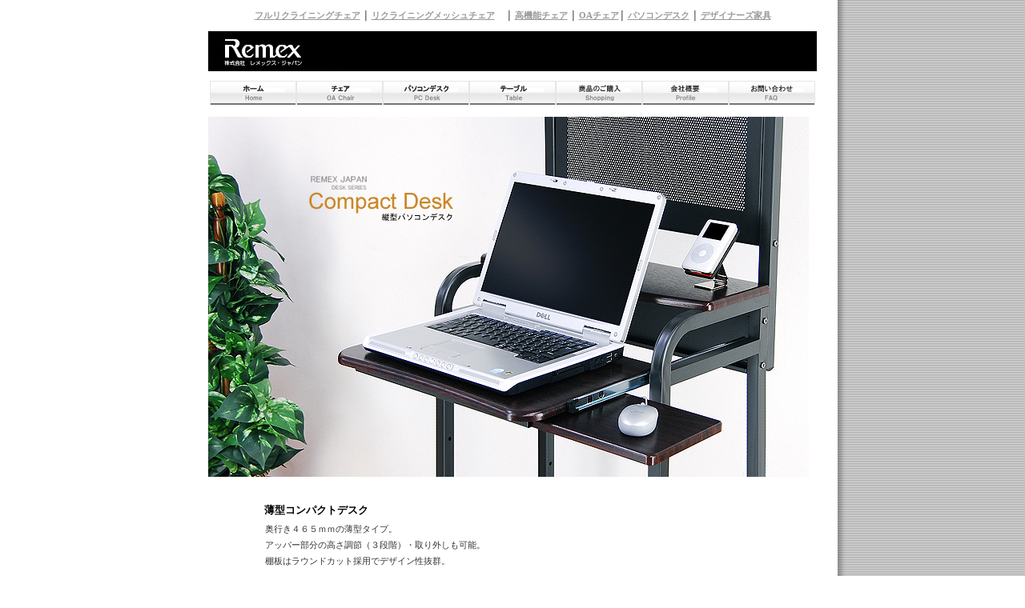

--- FILE ---
content_type: text/html
request_url: http://www.remex.co.jp/L543703.htm
body_size: 2962
content:
<html>
<head>
<title>リクライニングチェア │ メッシュチェア │ 高機能チェア │パソコンデスク｜OAオフィスチェア |RPD-L543-DW/RPD-L703-DW 省スペースデスク</title>
<meta http-equiv="Content-Type" content="text/html; charset=Shift_JIS">
<meta http-equiv="Content-Script-Type" content="text/javascript">
<meta http-equiv="Content-Style-Type" content="text/css">
<meta name="Keywords" content="リクライニングチェア,メッシュチェア,高機能チェア,水槽テーブル,省スペースパソコンデスク,書斎デスク,OAオフィスチェア,椅子,家具卸売り,販売店取扱店募集,ナップチェアNAP,ソファ,コーヒーテーブル,センターテーブル,チャールスイームズラウンジチェア,ミースバルセロナ,ノグチテーブル,コルビジェLC2,リプロダクト家具,アルミナム,内装工事レイアウト変更,設置組み立て">
<meta name="Description" content="RPD-L543-DW/RPD-L703-DW 省スペースデスクです">
</head>

<body topmargin='0' leftmargin='0' marginheight='0' marginwidth=''
 bgcolor='#ffffff' text='#000000' link='#000099' alink='#0000ff'
 vlink='#000099' background='/R100.jpg'>
<table width="750" border="0" cellspacing="0" cellpadding="0" style="font-size:11px;" align="center">
  <tr>
    <td>　</td>
  </tr>
  <tr> 
    <td>
      <div align="center"><b><a href="/rxc502.htm"><font color="#999999">フルリクライニングチェア</font></a> 
        │ <a href="/rec126.htm"><font color="#999999">リクライニングメッシュチェア</font></a>　 
        │ <a href="/vd.htm"><font color="#999999">高機能チェア</font></a> 
        │ <a href="/remex_chair.htm"><font color="#999999">OAチェア</font></a>│ 
        <a href="/remex_desk.htm"><font color="#999999">パソコンデスク</font></a> 
        │ <a href="/D00.htm"><font color="#999999">デザイナーズ家具</font></a></b></div>
    </td>
  </tr>
  <tr> 
    <td>　</td>
  </tr>
  <tr> 
    <td><a href="/index.html"><img src="/R57.jpg" alt="レメックス レメックスジャパン リクライニングチェア メッシュチェア 高機能チェア パソコンデスク ガラスデスク 省スペースデスク" width="760" height="50" border="0"></a></td>
  </tr>
  <tr> 
    <td>　</td>
  </tr>
</table>
<table width="760" border="0" cellspacing="0" cellpadding="0" align="center">
  <tr> 
    <td width="2">　</td>
    <td width="108"><a href="/"><img src="/R66.jpg" width="108" height="30" border="0"></a></td>
    <td width="108"><a href="remex_chair.htm"><img src="/R67.jpg" width="108" height="30" border="0"></a></td>
    <td width="108"><a href="remex_desk.htm"><img src="/R68.jpg" width="108" height="30" border="0"></a></td>
    <td width="108"><img src="/R70.jpg" width="108" height="30" border="0"></td>
    <td width="108"><img src="/R71.jpg" width="108" height="30" border="0"></td>
    <td width="108"><a href="/remex/ana/gaiyou2.htm"><img src="/R72.jpg" width="108" height="30" border="0"></a></td>
    <td width="108"><a href="http://www.remex.co.jp/sp/kiyaku-otoiawase.html"><img src="/R73.jpg" width="108" height="30" border="0"></a></td>
    <td width="2">　</td>
  </tr>
</table>
<table width="760" border="0" cellspacing="0" cellpadding="0" style="font-size:12px;" height="387" align="center">
  <tr> 
    <td colspan="2">　</td>
  </tr>
  <tr> 
    <td colspan="2"><img src="/543703.jpg" alt="レメックス レメックスジャパン RPD-L543 RPD-L703 コンパクトデスク 縦型デスク" width="750" height="450"></td>
  </tr>
  <tr> 
    <td colspan="2" height="2174"> 
      <table width="750" border="0" cellspacing="0" cellpadding="0" style="font-size:11px;" align="center">
        <tr> 
          <td colspan="10" height="28">　</td>
        </tr>
        <tr> 
          <td colspan="10" height="28"><font face="ＭＳ Ｐゴシック, Osaka" size="2">　　　　　<font color="#000000"><b>薄型コンパクトデスク</b></font></font></td>
        </tr>
        <tr> 
          <td colspan="10" height="20"><font face="ＭＳ Ｐゴシック, Osaka" color="#333333">　　　　　　奥行き４６５ｍｍの薄型タイプ。</font></td>
        </tr>
        <tr> 
          <td colspan="10" height="20"><font face="ＭＳ Ｐゴシック, Osaka" color="#333333">　　　　　　アッパー部分の高さ調節（３段階）・取り外しも可能。</font></td>
        </tr>
        <tr> 
          <td colspan="10" height="20"><font face="ＭＳ Ｐゴシック, Osaka" color="#333333">　　　　　　棚板はラウンドカット採用でデザイン性抜群。</font></td>
        </tr>
        <tr> 
          <td width="30">　</td>
          <td width="10">　</td>
          <td width="150">　</td>
          <td width="10">　</td>
          <td width="150">　</td>
          <td width="10">　</td>
          <td width="150">　</td>
          <td width="10">　</td>
          <td width="150">　</td>
          <td width="80">　</td>
        </tr>
        <tr> 
          <td width="30" height="48">　</td>
          <td width="10" height="48">　</td>
          <td colspan="3" height="48"><img src="/re01.jpg" alt="レメックス レメックスジャパン RPD-L543 RPD-L703 コンパクトデスク 縦型デスク" width="310" height="58"></td>
          <td width="10" height="48">　</td>
          <td width="150" height="48">　</td>
          <td width="10" height="48">　</td>
          <td width="150" height="48">　</td>
          <td width="80" height="48">　</td>
        </tr>
        <tr> 
          <td width="30">　</td>
          <td width="10">　</td>
          <td width="150">　</td>
          <td width="10">　</td>
          <td width="150">　</td>
          <td width="10">　</td>
          <td width="150">　</td>
          <td width="10">　</td>
          <td width="150">　</td>
          <td width="80">　</td>
        </tr>
        <tr> 
          <td width="30">　</td>
          <td width="10">　</td>
          <td width="150"><img src="/P34.jpg" alt="レメックス レメックスジャパン RPD-L543 RPD-L703 コンパクトデスク 縦型デスク" width="150" height="150"></td>
          <td width="10">　</td>
          <td width="150"><img src="/P35.jpg" alt="レメックス レメックスジャパン RPD-L543 RPD-L703 コンパクトデスク 縦型デスク" width="150" height="150"></td>
          <td width="10">　</td>
          <td width="150"><img src="/P36.jpg" alt="レメックス レメックスジャパン RPD-L543 RPD-L703 コンパクトデスク 縦型デスク" width="150" height="150"></td>
          <td width="10">　</td>
          <td width="150"><img src="/P37.jpg" alt="レメックス レメックスジャパン RPD-L543 RPD-L703 コンパクトデスク 縦型デスク" width="150" height="150"></td>
          <td width="80">　</td>
        </tr>
        <tr> 
          <td width="30">　</td>
          <td width="10">　</td>
          <td width="150" height="10">　</td>
          <td width="10">　</td>
          <td width="150">　</td>
          <td width="10">　</td>
          <td width="150">　</td>
          <td width="10">　</td>
          <td width="150">　</td>
          <td width="80">　</td>
        </tr>
        <tr> 
          <td width="30" height="10">　</td>
          <td width="10" height="10">　</td>
          <td width="150" height="10"> 
            <div align="left"><font face="ＭＳ Ｐゴシック, Osaka" color="#666666">大型液晶モニターも楽々設置。</font></div>
          </td>
          <td width="10" height="10">　 </td>
          <td width="150" height="10"> 
            <div align="left"><font color="#666666" face="ＭＳ Ｐゴシック, Osaka">スライドキーボードテーブルに</font></div>
          </td>
          <td width="10" height="10">　 </td>
          <td width="150" height="10"> 
            <div align="left"><font face="ＭＳ Ｐゴシック, Osaka" color="#666666">アッパー部分にはプリンターも</font></div>
          </td>
          <td width="10" height="10">　 </td>
          <td width="150" height="10"> 
            <div align="left"><font face="ＭＳ Ｐゴシック, Osaka" color="#666666">背面パネルは取り外し可能。</font></div>
          </td>
          <td width="80" height="10">　</td>
        </tr>
        <tr> 
          <td width="30" height="13">　</td>
          <td width="10" height="13">　</td>
          <td width="150" height="13"> 
            <div align="left"><font face="ＭＳ Ｐゴシック, Osaka" color="#666666">コンパクトサイズの棚板により</font></div>
          </td>
          <td width="10" height="13">　 </td>
          <td width="150" height="13"> 
            <div align="left"><font face="ＭＳ Ｐゴシック, Osaka" color="#666666">加え、収納式のマウステーブル</font></div>
          </td>
          <td width="10" height="13">　 </td>
          <td width="150" height="13"> 
            <div align="left"><font face="ＭＳ Ｐゴシック, Osaka" color="#666666">設置可能。３段階の高さ調節に</font></div>
          </td>
          <td width="10" height="13">　 </td>
          <td width="150" height="13"> 
            <div align="left"><font face="ＭＳ Ｐゴシック, Osaka" color="#666666">足元に棚板として取り付け出来</font></div>
          </td>
          <td width="80" height="13">　</td>
        </tr>
        <tr> 
          <td width="30" height="13">　</td>
          <td width="10" height="13">　</td>
          <td width="150" height="13"><font face="ＭＳ Ｐゴシック, Osaka" color="#666666">キーボード操作も簡単。</font></td>
          <td width="10" height="13">　 </td>
          <td width="150" height="13"><font face="ＭＳ Ｐゴシック, Osaka" color="#666666">も装備。（※RPD-L543のみ。）</font></td>
          <td width="10" height="13">　 </td>
          <td width="150" height="13"> 
            <div align="left"><font face="ＭＳ Ｐゴシック, Osaka" color="#666666">加え、取り外しも可能です。</font></div>
          </td>
          <td width="10" height="13">　 </td>
          <td width="150" height="13"> 
            <div align="left"><font face="ＭＳ Ｐゴシック, Osaka" color="#666666">ます。雑誌や小物置きに。</font></div>
          </td>
          <td width="80" height="13">　</td>
        </tr>
        <tr> 
          <td width="30">　</td>
          <td width="10">　</td>
          <td width="150">　 </td>
          <td width="10">　 </td>
          <td width="150">　 </td>
          <td width="10">　 </td>
          <td width="150">　 </td>
          <td width="10">　 </td>
          <td width="150">　 </td>
          <td width="80">　</td>
        </tr>
        <tr> 
          <td width="30">　</td>
          <td width="10">　</td>
          <td width="150">　</td>
          <td width="10">　</td>
          <td width="150">　</td>
          <td width="10">　</td>
          <td width="150">　</td>
          <td width="10">　</td>
          <td width="150">　</td>
          <td width="80">　</td>
        </tr>
        <tr> 
          <td width="30">　</td>
          <td width="10">　</td>
          <td width="150">　</td>
          <td width="10">　</td>
          <td width="150">　</td>
          <td width="10">　</td>
          <td width="150">　</td>
          <td width="10">　</td>
          <td width="150">　</td>
          <td width="80">　</td>
        </tr>
        <tr> 
          <td width="30">　</td>
          <td width="10">　</td>
          <td colspan="3"><img src="/re03.jpg" alt="レメックス レメックスジャパン RPD-L543 RPD-L703 コンパクトデスク 縦型デスク" width="310" height="58"></td>
          <td width="10">　</td>
          <td width="150"> <font size="2" color="#FF0000"><a href="/P38.jpg">&gt;&gt;&gt;寸法図はこちら</a></font></td>
          <td width="10">　</td>
          <td width="150">　</td>
          <td width="80">　</td>
        </tr>
        <tr> 
          <td width="30">　</td>
          <td width="10">　</td>
          <td width="150">　</td>
          <td width="10">　</td>
          <td width="150">　</td>
          <td width="10">　</td>
          <td width="150">　</td>
          <td width="10">　</td>
          <td width="150">　</td>
          <td width="80">　</td>
        </tr>
        <tr> 
          <td width="30">　</td>
          <td width="10">　</td>
          <td colspan="7">　</td>
          <td width="80">　</td>
        </tr>
        <tr> 
          <td width="30">　</td>
          <td width="10">　</td>
          <td width="150">　</td>
          <td width="10">　</td>
          <td width="150">　</td>
          <td width="10">　</td>
          <td width="150">　</td>
          <td width="10">　</td>
          <td width="150">　</td>
          <td width="80">　</td>
        </tr>
        <tr> 
          <td colspan="10"><img src="/re02.jpg" width="750" height="10"></td>
        </tr>
        <tr> 
          <td width="30">　</td>
          <td width="10">　</td>
          <td width="150">　</td>
          <td width="10">　</td>
          <td width="150">　</td>
          <td width="10">　</td>
          <td width="150">　</td>
          <td width="10">　</td>
          <td width="150">　</td>
          <td width="80">　</td>
        </tr>
        <tr> 
          <td colspan="6" height="20" rowspan="18"><img src="/543-01.jpg" width="360" height="360"></td>
          <td colspan="4" height="20">　</td>
        </tr>
        <tr> 
          <td width="150" height="20">　</td>
          <td width="10">　</td>
          <td width="150">　</td>
          <td width="80">　</td>
        </tr>
        <tr> 
          <td colspan="4" height="20"><font size="2" color="#666666" face="ＭＳ Ｐゴシック, Osaka"><b>　　　 
            </b></font><font size="2" face="ＭＳ Ｐゴシック, Osaka"><b><font color="#333333">ＲＰＤ-Ｌ543-DW</font></b>　マウステーブル付（横幅５４０ｍｍ）</font></td>
        </tr>
        <tr> 
          <td colspan="4" height="20">　</td>
        </tr>
        <tr> 
          
<td colspan="4" height="20"><font size="2" color="#666666" face="ＭＳ Ｐゴシック, Osaka">　　　　</font><font color="#333333" face="ＭＳ Ｐゴシック, Osaka">定価</font><font color="#666666" face="ＭＳ Ｐゴシック, Osaka">　　　　　　￥29,000</font></td>
        </tr>
        <tr> 
          <td colspan="4" height="20"><font size="2" color="#666666" face="ＭＳ Ｐゴシック, Osaka">　　　　</font><font color="#333333" face="ＭＳ Ｐゴシック, Osaka">全体寸法</font><font color="#666666" face="ＭＳ Ｐゴシック, Osaka">　　　Ｗ540×Ｄ465×Ｈ1103～1263/ｍｍ</font></td>
        </tr>
        <tr> 
          <td colspan="4" height="20"><font size="2" color="#666666" face="ＭＳ Ｐゴシック, Osaka">　　　　</font><font color="#333333" face="ＭＳ Ｐゴシック, Osaka">色</font><font color="#666666" face="ＭＳ Ｐゴシック, Osaka"> 
            　　　　　　　 ダークウッド</font></td>
        </tr>
        <tr> 
          <td colspan="4" height="20"><font size="2" color="#666666" face="ＭＳ Ｐゴシック, Osaka">　　　　</font><font color="#333333" face="ＭＳ Ｐゴシック, Osaka">材質</font><font color="#666666" face="ＭＳ Ｐゴシック, Osaka">　　　　　　ＭＤＦ（ＰＶＣシート）</font></td>
        </tr>
        <tr> 
          <td colspan="4" height="20"><font size="2" color="#666666" face="ＭＳ Ｐゴシック, Osaka">　　　　　　　 
            </font><font color="#666666" face="ＭＳ Ｐゴシック, Osaka">　　　　　スチール</font></td>
        </tr>
        <tr> 
          <td colspan="4" height="20"><font size="2" color="#666666" face="ＭＳ Ｐゴシック, Osaka">　　　　</font><font color="#333333" face="ＭＳ Ｐゴシック, Osaka">耐荷重</font><font color="#666666" face="ＭＳ Ｐゴシック, Osaka">　　　　１５ｋｇ（棚板最上段）</font></td>
        </tr>
        <tr> 
          <td colspan="4" height="20"><font size="2" color="#666666" face="ＭＳ Ｐゴシック, Osaka">　　　　　　 
            </font><font color="#666666" face="ＭＳ Ｐゴシック, Osaka">　　　　　　３０ｋｇ（メイン天板）</font></td>
        </tr>
        <tr> 
          <td colspan="4" height="20"><font size="2" color="#666666" face="ＭＳ Ｐゴシック, Osaka">　　　　　　 
            </font><font color="#666666" face="ＭＳ Ｐゴシック, Osaka">　　　　　　　５ｋｇ（スライド板）</font></td>
        </tr>
        <tr> 
          <td colspan="4" height="20"><font size="2" color="#666666" face="ＭＳ Ｐゴシック, Osaka">　　　　　　 
            </font><font color="#666666" face="ＭＳ Ｐゴシック, Osaka">　　　　　　１０ｋｇ（棚板最下段）</font></td>
        </tr>
        <tr> 
          <td colspan="4" height="20">　</td>
        </tr>
        <tr> 
          <td colspan="4" height="20">　</td>
        </tr>
        <tr> 
          <td colspan="4" height="20"> 
            <div align="center"></div>
          </td>
        </tr>
        <tr> 
          <td colspan="4" height="20"><font size="2" color="#666666" face="ＭＳ Ｐゴシック, Osaka">　　　　　　 
            </font><font color="#666666" face="ＭＳ Ｐゴシック, Osaka">　　　　　　</font></td>
        </tr>
        <tr> 
          <td width="150" height="20">　</td>
          <td width="10">　</td>
          <td width="150">　</td>
          <td width="80">　</td>
        </tr>
        <tr> 
          <td width="30">　</td>
          <td width="10">　</td>
          <td width="150">　</td>
          <td width="10">　</td>
          <td width="150">　</td>
          <td width="10">　</td>
          <td width="150">　</td>
          <td width="10">　</td>
          <td width="150">　</td>
          <td width="80">　</td>
        </tr>
        <tr> 
          <td colspan="10"><img src="/re02.jpg" width="750" height="10"></td>
        </tr>
        <tr> 
          <td width="30">　</td>
          <td width="10">　</td>
          <td width="150">　</td>
          <td width="10">　</td>
          <td width="150">　</td>
          <td width="10">　</td>
          <td width="150">　</td>
          <td width="10">　</td>
          <td width="150">　</td>
          <td width="80">　</td>
        </tr>
        <tr> 
          <td colspan="6" height="20" rowspan="18"><img src="/543-01.jpg" width="360" height="360"></td>
          <td colspan="4" height="20">　</td>
        </tr>
        <tr> 
          <td width="150" height="20">　</td>
          <td width="10">　</td>
          <td width="150">　</td>
          <td width="80">　</td>
        </tr>
        <tr> 
          <td colspan="4" height="20"><font size="2" color="#666666" face="ＭＳ Ｐゴシック, Osaka"><b>　　　 
            </b></font><font size="2" face="ＭＳ Ｐゴシック, Osaka"><b><font color="#333333">ＲＰＤ-Ｌ543-LW</font></b>　マウステーブル付（横幅５４０ｍｍ）</font></td>
        </tr>
        <tr> 
          <td colspan="4" height="20">　</td>
        </tr>
        <tr> 
          <td colspan="4" height="20"><font size="2" color="#666666" face="ＭＳ Ｐゴシック, Osaka">　　　　</font><font color="#333333" face="ＭＳ Ｐゴシック, Osaka">定価</font><font color="#666666" face="ＭＳ Ｐゴシック, Osaka">　　　　　　￥28,000</font></td>
        </tr>
        <tr> 
          <td colspan="4" height="20"><font size="2" color="#666666" face="ＭＳ Ｐゴシック, Osaka">　　　　</font><font color="#333333" face="ＭＳ Ｐゴシック, Osaka">全体寸法</font><font color="#666666" face="ＭＳ Ｐゴシック, Osaka">　　　Ｗ540×Ｄ465×Ｈ1103～1263/ｍｍ</font></td>
        </tr>
        <tr> 
          <td colspan="4" height="20"><font size="2" color="#666666" face="ＭＳ Ｐゴシック, Osaka">　　　　</font><font color="#333333" face="ＭＳ Ｐゴシック, Osaka">色</font><font color="#666666" face="ＭＳ Ｐゴシック, Osaka"> 
            　　　　　　　 ライトウッド</font></td>
        </tr>
        <tr> 
          <td colspan="4" height="20"><font size="2" color="#666666" face="ＭＳ Ｐゴシック, Osaka">　　　　</font><font color="#333333" face="ＭＳ Ｐゴシック, Osaka">材質</font><font color="#666666" face="ＭＳ Ｐゴシック, Osaka">　　　　　　ＭＤＦ（ＰＶＣシート）</font></td>
        </tr>
        <tr> 
          <td colspan="4" height="20"><font size="2" color="#666666" face="ＭＳ Ｐゴシック, Osaka">　　　　　　　 
            </font><font color="#666666" face="ＭＳ Ｐゴシック, Osaka">　　　　　スチール</font></td>
        </tr>
        <tr> 
          <td colspan="4" height="20"><font size="2" color="#666666" face="ＭＳ Ｐゴシック, Osaka">　　　　</font><font color="#333333" face="ＭＳ Ｐゴシック, Osaka">耐荷重</font><font color="#666666" face="ＭＳ Ｐゴシック, Osaka">　　　　１５ｋｇ（棚板最上段）</font></td>
        </tr>
        <tr> 
          <td colspan="4" height="20"><font size="2" color="#666666" face="ＭＳ Ｐゴシック, Osaka">　　　　　　 
            </font><font color="#666666" face="ＭＳ Ｐゴシック, Osaka">　　　　　　３０ｋｇ（メイン天板）</font></td>
        </tr>
        <tr> 
          <td colspan="4" height="20"><font size="2" color="#666666" face="ＭＳ Ｐゴシック, Osaka">　　　　　　 
            </font><font color="#666666" face="ＭＳ Ｐゴシック, Osaka">　　　　　　　５ｋｇ（スライド板）</font></td>
        </tr>
        <tr> 
          <td colspan="4" height="20"><font size="2" color="#666666" face="ＭＳ Ｐゴシック, Osaka">　　　　　　 
            </font><font color="#666666" face="ＭＳ Ｐゴシック, Osaka">　　　　　　１０ｋｇ（棚板最下段）</font></td>
        </tr>
        <tr> 
          <td colspan="4" height="20">　</td>
        </tr>
        <tr> 
          <td colspan="4" height="20">　</td>
        </tr>
        <tr> 
          <td colspan="4" height="20"> 
            <div align="center"></div>
          </td>
        </tr>
        <tr> 
          <td colspan="4" height="20"><font size="2" color="#666666" face="ＭＳ Ｐゴシック, Osaka">　　　　　　 
            </font><font color="#666666" face="ＭＳ Ｐゴシック, Osaka">　　　　　　</font></td>
        </tr>
        <tr> 
          <td width="150" height="20">　</td>
          <td width="10">　</td>
          <td width="150">　</td>
          <td width="80">　</td>
        </tr>
        <tr> 
          <td colspan="10">　</td>
        </tr>
        <tr> 
          <td colspan="10"><img src="/re02.jpg" width="750" height="10"></td>
        </tr>
        <tr> 
          <td width="30">　</td>
          <td width="10">　</td>
          <td width="150">　</td>
          <td width="10">　</td>
          <td width="150">　</td>
          <td width="10">　</td>
          <td width="150">　</td>
          <td width="10">　</td>
          <td width="150">　</td>
          <td width="80">　</td>
        </tr>
        <tr> 
          <td colspan="6" height="20" rowspan="18"><img src="/703-02.jpg" width="360" height="360"></td>
          <td colspan="4" height="20">　</td>
        </tr>
        <tr> 
          <td width="150" height="20">　</td>
          <td width="10">　</td>
          <td width="150">　</td>
          <td width="80">　</td>
        </tr>
        <tr> 
          <td colspan="4" height="20"><font size="2" color="#666666" face="ＭＳ Ｐゴシック, Osaka"><b>　　　 
            </b></font><font size="2" face="ＭＳ Ｐゴシック, Osaka"><b><font color="#333333">ＲＰＤ-Ｌ703-DW</font></b>　スリムタイプ（横幅７００ｍｍ）</font></td>
        </tr>
        <tr> 
          <td colspan="4" height="20">　</td>
        </tr>
        <tr> 
          <td colspan="4" height="20"><font size="2" color="#666666" face="ＭＳ Ｐゴシック, Osaka">　　　　</font><font color="#333333" face="ＭＳ Ｐゴシック, Osaka">定価</font><font color="#666666" face="ＭＳ Ｐゴシック, Osaka">　　　　　　￥29,700</font></td>
        </tr>
        <tr> 
          <td colspan="4" height="20"><font size="2" color="#666666" face="ＭＳ Ｐゴシック, Osaka">　　　　</font><font color="#333333" face="ＭＳ Ｐゴシック, Osaka">全体寸法</font><font color="#666666" face="ＭＳ Ｐゴシック, Osaka">　　　Ｗ700×Ｄ465×Ｈ1103～1263/ｍｍ</font></td>
        </tr>
        <tr> 
          <td colspan="4" height="20"><font size="2" color="#666666" face="ＭＳ Ｐゴシック, Osaka">　　　　</font><font color="#333333" face="ＭＳ Ｐゴシック, Osaka">色</font><font color="#666666" face="ＭＳ Ｐゴシック, Osaka"> 
            　　　　　　　 ダークウッド</font></td>
        </tr>
        <tr> 
          <td colspan="4" height="20"><font size="2" color="#666666" face="ＭＳ Ｐゴシック, Osaka">　　　　</font><font color="#333333" face="ＭＳ Ｐゴシック, Osaka">材質</font><font color="#666666" face="ＭＳ Ｐゴシック, Osaka">　　　　　　ＭＤＦ（ＰＶＣシート）</font></td>
        </tr>
        <tr> 
          <td colspan="4" height="20"><font size="2" color="#666666" face="ＭＳ Ｐゴシック, Osaka">　　　　　　　 
            </font><font color="#666666" face="ＭＳ Ｐゴシック, Osaka">　　　　　スチール</font></td>
        </tr>
        <tr> 
          <td colspan="4" height="20"><font size="2" color="#666666" face="ＭＳ Ｐゴシック, Osaka">　　　　</font><font color="#333333" face="ＭＳ Ｐゴシック, Osaka">耐荷重</font><font color="#666666" face="ＭＳ Ｐゴシック, Osaka">　　　　１５ｋｇ（棚板最上段）</font></td>
        </tr>
        <tr> 
          <td colspan="4" height="20"><font size="2" color="#666666" face="ＭＳ Ｐゴシック, Osaka">　　　　　　 
            </font><font color="#666666" face="ＭＳ Ｐゴシック, Osaka">　　　　　　３０ｋｇ（メイン天板）</font></td>
        </tr>
        <tr> 
          <td colspan="4" height="20"><font size="2" color="#666666" face="ＭＳ Ｐゴシック, Osaka">　　　　　　 
            </font><font color="#666666" face="ＭＳ Ｐゴシック, Osaka">　　　　　　　５ｋｇ（スライド板）</font></td>
        </tr>
        <tr> 
          <td colspan="4" height="20"><font size="2" color="#666666" face="ＭＳ Ｐゴシック, Osaka">　　　　　　 
            </font><font color="#666666" face="ＭＳ Ｐゴシック, Osaka">　　　　　　１０ｋｇ（棚板最下段）</font></td>
        </tr>
        <tr> 
          <td colspan="4" height="20">　</td>
        </tr>
        <tr> 
          <td colspan="4" height="20">　</td>
        </tr>
        <tr> 
          <td colspan="4" height="20"> 
            <div align="center"><font size="2" color="#666666" face="ＭＳ Ｐゴシック, Osaka">　</font></div>
          </td>
        </tr>
        <tr> 
          <td colspan="4" height="20">　</td>
        </tr>
        <tr> 
          <td width="150" height="20">　</td>
          <td width="10">　</td>
          <td width="150">　</td>
          <td width="80">　</td>
        </tr>
        <tr> 
          <td colspan="10">　</td>
        </tr>
        <tr> 
          <td colspan="10"><img src="/re02.jpg" width="750" height="10"></td>
        </tr>
        <tr> 
          <td width="30">　</td>
          <td width="10">　</td>
          <td width="150">　</td>
          <td width="10">　</td>
          <td width="150">　</td>
          <td width="10">　</td>
          <td width="150">　</td>
          <td width="10">　</td>
          <td width="150">　</td>
          <td width="80">　</td>
        </tr>
        <tr> 
          <td colspan="6" height="20" rowspan="18"><img src="/703-01.jpg" width="360" height="360"></td>
          <td colspan="4" height="20">　</td>
        </tr>
        <tr> 
          <td width="150" height="20">　</td>
          <td width="10">　</td>
          <td width="150">　</td>
          <td width="80">　</td>
        </tr>
        <tr> 
          <td colspan="4" height="20"><font size="2" color="#666666" face="ＭＳ Ｐゴシック, Osaka"><b>　　　 
            </b></font><font size="2" face="ＭＳ Ｐゴシック, Osaka"><b><font color="#333333">ＲＰＤ-Ｌ703-LW</font></b>　スリムタイプ（横幅７００ｍｍ）</font></td>
        </tr>
        <tr> 
          <td colspan="4" height="20">　</td>
        </tr>
        <tr> 
          <td colspan="4" height="20"><font size="2" color="#666666" face="ＭＳ Ｐゴシック, Osaka">　　　　</font><font color="#333333" face="ＭＳ Ｐゴシック, Osaka">定価</font><font color="#666666" face="ＭＳ Ｐゴシック, Osaka">　　　　　　￥29,700</font></td>
        </tr>
        <tr> 
          <td colspan="4" height="20"><font size="2" color="#666666" face="ＭＳ Ｐゴシック, Osaka">　　　　</font><font color="#333333" face="ＭＳ Ｐゴシック, Osaka">全体寸法</font><font color="#666666" face="ＭＳ Ｐゴシック, Osaka">　　　Ｗ700×Ｄ465×Ｈ1103～1263/ｍｍ</font></td>
        </tr>
        <tr> 
          <td colspan="4" height="20"><font size="2" color="#666666" face="ＭＳ Ｐゴシック, Osaka">　　　　</font><font color="#333333" face="ＭＳ Ｐゴシック, Osaka">色</font><font color="#666666" face="ＭＳ Ｐゴシック, Osaka"> 
            　　　　　　　ライトウッド</font></td>
        </tr>
        <tr> 
          <td colspan="4" height="20"><font size="2" color="#666666" face="ＭＳ Ｐゴシック, Osaka">　　　　</font><font color="#333333" face="ＭＳ Ｐゴシック, Osaka">材質</font><font color="#666666" face="ＭＳ Ｐゴシック, Osaka">　　　　　　ＭＤＦ（ＰＶＣシート）</font></td>
        </tr>
        <tr> 
          <td colspan="4" height="20"><font size="2" color="#666666" face="ＭＳ Ｐゴシック, Osaka">　　　　　　　 
            </font><font color="#666666" face="ＭＳ Ｐゴシック, Osaka">　　　　　スチール</font></td>
        </tr>
        <tr> 
          <td colspan="4" height="20"><font size="2" color="#666666" face="ＭＳ Ｐゴシック, Osaka">　　　　</font><font color="#333333" face="ＭＳ Ｐゴシック, Osaka">耐荷重</font><font color="#666666" face="ＭＳ Ｐゴシック, Osaka">　　　　１５ｋｇ（棚板最上段）</font></td>
        </tr>
        <tr> 
          <td colspan="4" height="20"><font size="2" color="#666666" face="ＭＳ Ｐゴシック, Osaka">　　　　　　 
            </font><font color="#666666" face="ＭＳ Ｐゴシック, Osaka">　　　　　　３０ｋｇ（メイン天板）</font></td>
        </tr>
        <tr> 
          <td colspan="4" height="20"><font size="2" color="#666666" face="ＭＳ Ｐゴシック, Osaka">　　　　　　 
            </font><font color="#666666" face="ＭＳ Ｐゴシック, Osaka">　　　　　　　５ｋｇ（スライド板）</font></td>
        </tr>
        <tr> 
          <td colspan="4" height="20"><font size="2" color="#666666" face="ＭＳ Ｐゴシック, Osaka">　　　　　　 
            </font><font color="#666666" face="ＭＳ Ｐゴシック, Osaka">　　　　　　１０ｋｇ（棚板最下段）</font></td>
        </tr>
        <tr> 
          <td colspan="4" height="20">　</td>
        </tr>
        <tr> 
          <td colspan="4" height="20">　</td>
        </tr>
        <tr> 
          <td colspan="4" height="20"> 
            <div align="center"></div>
          </td>
        </tr>
        <tr> 
          <td colspan="4" height="20">　</td>
        </tr>
        <tr> 
          <td width="150" height="20">　</td>
          <td width="10">　</td>
          <td width="150">　</td>
          <td width="80">　</td>
        </tr>
        <tr> 
          <td colspan="10" height="20">　</td>
        </tr>
        <tr> 
          <td colspan="10"><img src="/re02.jpg" width="750" height="10"></td>
        </tr>
        <tr> 
          <td width="30" height="20">　</td>
          <td width="10" height="10">　</td>
          <td width="150" height="10">　</td>
          <td width="10" height="10">　</td>
          <td width="150" height="10">　</td>
          <td width="10" height="10">　</td>
          <td width="150" height="10">　</td>
          <td width="10" height="10">　</td>
          <td width="150" height="10">　</td>
          <td width="80" height="10">　</td>
        </tr>
        <tr> 
          <td width="30" height="20">　</td>
          <td width="10" height="10">　</td>
          <td width="150" height="10">　</td>
          <td width="10" height="10">　</td>
          <td width="150" height="10">　</td>
          <td width="10" height="10">　</td>
          <td width="150" height="10">　</td>
          <td width="10" height="10">　</td>
          <td width="150" height="10">　</td>
          <td width="80" height="10">　</td>
        </tr>
        <tr> 
          <td width="30" height="20">　</td>
          <td width="10" height="10">　</td>
          <td width="150" height="10">　</td>
          <td width="10" height="10">　</td>
          <td width="150" height="10">　</td>
          <td width="10" height="10">　</td>
          <td width="150" height="10">　</td>
          <td width="10" height="10">　</td>
          <td width="150" height="10">　</td>
          <td width="80" height="10">　</td>
        </tr>
        <tr> 
          <td width="30" height="20">&nbsp;</td>
          <td width="10" height="10">&nbsp;</td>
          <td width="150" height="10">&nbsp;</td>
          <td width="10" height="10">&nbsp;</td>
          <td width="150" height="10">&nbsp;</td>
          <td width="10" height="10">&nbsp;</td>
          <td width="150" height="10">&nbsp;</td>
          <td width="10" height="10">&nbsp;</td>
          <td width="150" height="10">&nbsp;</td>
          <td width="80" height="10">　</td>
        </tr>
        <tr> 
          <td width="30" height="20">&nbsp;</td>
          <td width="10">&nbsp;</td>
          <td width="150">&nbsp;</td>
          <td width="10">&nbsp;</td>
          <td width="150">&nbsp;</td>
          <td width="10">&nbsp;</td>
          <td width="150">&nbsp;</td>
          <td width="10">&nbsp;</td>
          <td width="150">&nbsp;</td>
          <td width="80">　</td>
        </tr>
        <tr> 
          <td width="30" height="20">&nbsp;</td>
          <td width="10">&nbsp;</td>
          <td width="150">&nbsp;</td>
          <td width="10">&nbsp;</td>
          <td width="150">&nbsp;</td>
          <td width="10">&nbsp;</td>
          <td width="150">&nbsp;</td>
          <td width="10">&nbsp;</td>
          <td width="150">&nbsp;</td>
          <td width="80">　</td>
        </tr>
        <tr> 
          <td width="30" height="20">&nbsp;</td>
          <td width="10" height="20">&nbsp;</td>
          <td width="150" height="20">&nbsp;</td>
          <td width="10" height="20">&nbsp;</td>
          <td width="150" height="20">&nbsp;</td>
          <td width="10" height="20">&nbsp;</td>
          <td width="150" height="20">&nbsp;</td>
          <td width="10" height="20">&nbsp;</td>
          <td width="150" height="20">&nbsp;</td>
          <td width="80" height="20">　</td>
        </tr>
        <tr> 
          <td width="30" height="20">&nbsp;</td>
          <td width="10">&nbsp;</td>
          <td width="150">&nbsp;</td>
          <td width="10">&nbsp;</td>
          <td width="150">&nbsp;</td>
          <td width="10">&nbsp;</td>
          <td width="150">&nbsp;</td>
          <td width="10">&nbsp;</td>
          <td width="150">&nbsp;</td>
          <td width="80">　</td>
        </tr>
        <tr> 
          <td width="30" height="20">&nbsp;</td>
          <td width="10">&nbsp;</td>
          <td width="150">&nbsp;</td>
          <td width="10">&nbsp;</td>
          <td width="150">&nbsp;</td>
          <td width="10">&nbsp;</td>
          <td width="150">&nbsp;</td>
          <td width="10">&nbsp;</td>
          <td width="150">&nbsp;</td>
          <td width="80">　</td>
        </tr>
        <tr> 
          <td width="30" height="20">&nbsp;</td>
          <td width="10">&nbsp;</td>
          <td width="150">&nbsp;</td>
          <td width="10">&nbsp;</td>
          <td width="150">&nbsp;</td>
          <td width="10">&nbsp;</td>
          <td width="150">&nbsp;</td>
          <td width="10">&nbsp;</td>
          <td width="150">&nbsp;</td>
          <td width="80">　</td>
        </tr>
        <tr> 
          <td width="30" height="20">&nbsp;</td>
          <td width="10">&nbsp;</td>
          <td width="150">&nbsp;</td>
          <td width="10">&nbsp;</td>
          <td width="150">&nbsp;</td>
          <td width="10">&nbsp;</td>
          <td width="150">&nbsp;</td>
          <td width="10">&nbsp;</td>
          <td width="150">&nbsp;</td>
          <td width="80">　</td>
        </tr>
        <tr> 
          <td width="30" height="20">&nbsp;</td>
          <td width="10">&nbsp;</td>
          <td width="150">&nbsp;</td>
          <td width="10">&nbsp;</td>
          <td width="150">&nbsp;</td>
          <td width="10">&nbsp;</td>
          <td width="150">&nbsp;</td>
          <td width="10">&nbsp;</td>
          <td width="150">&nbsp;</td>
          <td width="80">　</td>
        </tr>
        <tr> 
          <td width="30" height="20">&nbsp;</td>
          <td width="10">&nbsp;</td>
          <td width="150">&nbsp;</td>
          <td width="10">&nbsp;</td>
          <td width="150">&nbsp;</td>
          <td width="10">&nbsp;</td>
          <td width="150">&nbsp;</td>
          <td width="10">&nbsp;</td>
          <td width="150">&nbsp;</td>
          <td width="80">　</td>
        </tr>
        <tr> 
          <td colspan="10">　</td>
        </tr>
      </table>
    </td>
  </tr>
  <tr> 
    <td colspan="2">　</td>
  </tr>
</table>
<table width="760" border="0" cellspacing="0" cellpadding="0" height="20" align="center">
  <tr> 
    <td colspan="5" height="15"><img src="32a.jpg" width="750" height="33"></td>
  </tr>
</table>
<br>
<p>　</p>
<p>　</p> 
<script type="text/javascript">
var gaJsHost = (("https:" == document.location.protocol) ? "https://ssl." : "http://www.");
document.write(unescape("%3Cscript src='" + gaJsHost + "google-analytics.com/ga.js' type='text/javascript'%3E%3C/script%3E"));
</script>
<script type="text/javascript">
try {
var pageTracker = _gat._getTracker("UA-10261913-1");
pageTracker._trackPageview();
} catch(err) {}</script>

</body></html>